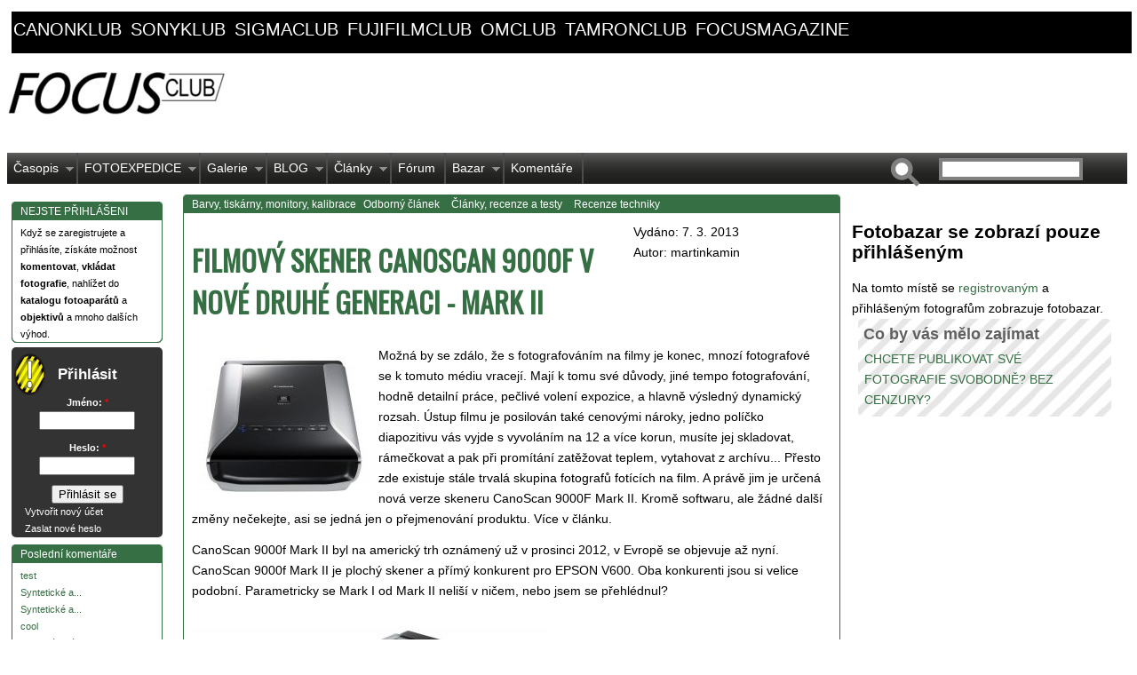

--- FILE ---
content_type: text/html; charset=utf-8
request_url: https://focusclub.cz/clanky/filmovy-skener-canoscan-9000f-v-nove-druhe-generaci-mark-ii
body_size: 11179
content:
<!DOCTYPE html PUBLIC "-//W3C//DTD XHTML 1.0 Strict//EN" "http://www.w3.org/TR/xhtml1/DTD/xhtml1-strict.dtd">

<html xmlns="http://www.w3.org/1999/xhtml" lang="cs" xml:lang="cs">

    <head>
<meta http-equiv="Content-Type" content="text/html; charset=utf-8" />

      <link href='https://fonts.googleapis.com/css?family=Oswald&subset=latin-ext' rel='stylesheet' type='text/css'>
        <meta name="google-site-verification" content="KRQbX3WjSOBPWBNL5YlNkpqCwWZsgCQZp4hiTaBYzSc" />
	<meta name="author" content="ZULU Group, spol. s r. o." />
        <meta http-equiv="content-type" content="text/html; charset=UTF-8"/>
        <meta http-equiv="Content-Style-Type" content="text/css" />
	<!-- by facebook insights https://www.facebook.com/insights/ -->
	<meta property="fb:admins" content="100000157694714" />

        <meta http-equiv="Content-Type" content="text/html; charset=utf-8" />
<link rel="canonical" href="https://focusclub.cz/clanky/filmovy-skener-canoscan-9000f-v-nove-druhe-generaci-mark-ii" />
<meta property="og:title" content="Filmový skener CanoScan 9000F v nové druhé generaci - Mark II" />
<meta property="og:description" content="Možn&amp;aacute; by se zd&amp;aacute;lo, že s fotografov&amp;aacute;n&amp;iacute;m na filmy je konec, mnoz&amp;iacute; fotografov&amp;eacute; se k tomuto m&amp;eacute;diu vracej&amp;iacute;. Maj&amp;iacute; k tomu sv&amp;eacute; důvody, jin" />
<meta property="og:image" content="https://focusclub.cz/sites/default/files/u5/canoscan_9000f_mkii_as_01_0.jpg" />
<meta property="og:type" content="article" />
<meta property="og:url" content="https://focusclub.cz/clanky/filmovy-skener-canoscan-9000f-v-nove-druhe-generaci-mark-ii" />
<meta property="og:site_name" content="Fotograficke kluby vsech znacek fotoaparatu sdruzene ve FOCUSCLUB.CZ" />
<link rel="shortcut icon" href="/sites/default/files/superportal_favicon.ico" type="image/x-icon" />
<meta name="description" content="Zpráva o novince uvedené právě na trh - inovované verzi skeneru CanoScan 9000F Mark II." />
<meta name="keywords" content="fotografování,recenze fotoaparátů,testy fotoaparátů,fotobazar,fotoexpedice,fotofórum,fotoklub,CanoScan 9000F Mark II,CanoScan,CanoScan 9000,Barvy,tiskárny,monitory,kalibrace,Odborný článek,Články,recenze a testy,Recenze techniky" />
<meta name="copyright" content="ZULU Group, spol. s r.o." />
<link rel="canonical" href="https://focusclub.cz/clanky/filmovy-skener-canoscan-9000f-v-nove-druhe-generaci-mark-ii" />
<meta name="revisit-after" content="1 day" />
<meta name="robots" content="follow, index" />
        <title>Článek | Filmový skener CanoScan 9000F v nové druhé generaci - Mark II | FOCUSCLUB.CZ</title>

	
        <link type="text/css" rel="stylesheet" media="all" href="/sites/default/files/css/css_5c456fdbfa6a533173cc4b9360d7ac3d.css" />
<link type="text/css" rel="stylesheet" media="all" href="/sites/all/themes/superportal/sf/css/superfish.css?b" />

	<!--[if IE]>

          <link type="text/css" rel="stylesheet" media="all" href="/sites/all/themes/superportal/ie.css" >

        <![endif]-->

        

	<script type="text/javascript" src="/sites/default/files/js/js_9c7b3b4c180252d5c2b862d1db1cbcf2.js"></script>
<script type="text/javascript">
<!--//--><![CDATA[//><!--
jQuery.extend(Drupal.settings, { "basePath": "/", "googleanalytics": { "trackOutgoing": 1, "trackMailto": 1, "trackDownload": 1, "trackDownloadExtensions": "7z|aac|arc|arj|asf|asx|avi|bin|csv|doc|exe|flv|gif|gz|gzip|hqx|jar|jpe?g|js|mp(2|3|4|e?g)|mov(ie)?|msi|msp|pdf|phps|png|ppt|qtm?|ra(m|r)?|sea|sit|tar|tgz|torrent|txt|wav|wma|wmv|wpd|xls|xml|z|zip" }, "lightbox2": { "rtl": "0", "file_path": "/(\\w\\w/)sites/default/files", "default_image": "/sites/all/modules/lightbox2/images/brokenimage.jpg", "border_size": 10, "font_color": "000", "box_color": "fff", "top_position": "", "overlay_opacity": "0.8", "overlay_color": "000", "disable_close_click": 1, "resize_sequence": 0, "resize_speed": 400, "fade_in_speed": 400, "slide_down_speed": 600, "use_alt_layout": 0, "disable_resize": 0, "disable_zoom": 0, "force_show_nav": 0, "show_caption": 1, "loop_items": 1, "node_link_text": "Přejít na stránku obrázku", "node_link_target": 0, "image_count": "Obrázek !current z !total", "video_count": "Video !current of !total", "page_count": "Page !current of !total", "lite_press_x_close": "press \x3ca href=\"#\" onclick=\"hideLightbox(); return FALSE;\"\x3e\x3ckbd\x3ex\x3c/kbd\x3e\x3c/a\x3e to close", "download_link_text": "", "enable_login": false, "enable_contact": false, "keys_close": "c x 27", "keys_previous": "p 37", "keys_next": "n 39", "keys_zoom": "z", "keys_play_pause": "32", "display_image_size": "original", "image_node_sizes": "(\\.fotobazar náhled|\\.thumbnail|\\.preview|\\.náhled)", "trigger_lightbox_classes": "img.image-img_assist_custom,img.fotobazar náhled, img.image-fotobazar náhled,img.thumbnail, img.image-thumbnail,img.preview, img.image-preview,img.náhled, img.image-náhled", "trigger_lightbox_group_classes": "", "trigger_slideshow_classes": "", "trigger_lightframe_classes": "", "trigger_lightframe_group_classes": "", "custom_class_handler": "lightbox", "custom_trigger_classes": "img.lightbox", "disable_for_gallery_lists": 1, "disable_for_acidfree_gallery_lists": true, "enable_acidfree_videos": true, "slideshow_interval": 5000, "slideshow_automatic_start": 0, "slideshow_automatic_exit": 0, "show_play_pause": 1, "pause_on_next_click": 0, "pause_on_previous_click": 1, "loop_slides": 1, "iframe_width": 1024, "iframe_height": 768, "iframe_border": 1, "enable_video": 0 } });
//--><!]]>
</script>
<script type="text/javascript">
<!--//--><![CDATA[//><!--
window.google_analytics_uacct = "UA-23003824-1";
//--><!]]>
</script>

        <!-- Google adv -->
        <!-- <script async src="https://pagead2.googlesyndication.com/pagead/js/adsbygoogle.js?client=ca-pub-6492558358000631" crossorigin="anonymous"></script>        -->

        

    </head>
    <body id="superportal" class="not-front not-logged-in page-node node-type-story no-sidebars page-clanky-filmovy-skener-canoscan-9000f-v-nove-druhe-generaci-mark-ii section-clanky node-full-view">

        <!-- definice page -->    
        <div id="page">

                    <!-- černé linky nad vším -->
                                                        <div id="domain-links"><div id="block-views-domeny-block_1" class="block block-views region-odd odd region-count-1 count-1">
  <div class="block-inner">
	 <div class="block-inner-0"><div class="block-inner-1">
	    <div class="block-inner-2"><div class="block-inner-3">
	        <div class="block-inner-4"><div class="block-inner-5">
	            <div class="block-inner-6"><div class="block-inner-7">
    
					    					
					    <div class="block-content">
					      <div class="block-content-inner">
					        <div class="view view-domeny view-id-domeny view-display-id-block_1 view-dom-id-2">
    
  
  
      <div class="view-content">
        <div class="views-row views-row-1 views-row-odd views-row-first">
      
  <div class="views-field-subdomain">
                <span class="field-content"><a href="http://canonklub.cz" target="_blank">canonklub</a>
</span>
  </div>
  </div>
  <div class="views-row views-row-2 views-row-even">
      
  <div class="views-field-subdomain">
                <span class="field-content"><a href="http://sonyklub.cz" target="_blank">sonyklub</a>
</span>
  </div>
  </div>
  <div class="views-row views-row-3 views-row-odd">
      
  <div class="views-field-subdomain">
                <span class="field-content"><a href="http://sigmaclub.cz" target="_blank">sigmaclub</a>
</span>
  </div>
  </div>
  <div class="views-row views-row-4 views-row-even">
      
  <div class="views-field-subdomain">
                <span class="field-content"><a href="http://fujifilmclub.cz" target="_blank">fujifilmclub</a>
</span>
  </div>
  </div>
  <div class="views-row views-row-5 views-row-odd">
      
  <div class="views-field-subdomain">
                <span class="field-content"><a href="http://omclub.cz" target="_blank">omclub</a>
</span>
  </div>
  </div>
  <div class="views-row views-row-6 views-row-even">
      
  <div class="views-field-subdomain">
                <span class="field-content"><a href="http://tamronclub.cz" target="_blank">tamronclub</a>
</span>
  </div>
  </div>
  <div class="views-row views-row-7 views-row-odd views-row-last">
      
  <div class="views-field-subdomain">
                <span class="field-content"><a href="http://focusmagazine.cz" target="_blank">focusmagazine</a>
</span>
  </div>
  </div>
    </div>
  
  
  
  
  
  
</div> 					      </div>
					    </div>
					    
				</div></div>
	      </div></div>
	    </div></div>
	  </div></div>

  </div>
</div> <!-- /block --></div>
                                <div class="cleaner"></div>
                        
                    <!-- content: adv. banner + editorial banner -->
                         <div id="header">

                                <div id="header-left">
                                      <!-- /#header-ad -->
                                    <!-- <div id="header-ad-1"> -->
                                    <!--   -->
                                    <!-- </div> -->
                                      <!-- /#header-ad -->

                                <div id="logo">
                                  <a href="/" title="Home page" rel="home"><img src="/sites/default/files/superportal_logo.jpg" alt=" logo" /></a>                                  	
                                </div>

                                </div>
                                <!-- div "header-left" -->

                                            <!-- /#header-ad our adv -->
                                            <!--  <div id="header-ad-2"> -->
                                            <!--  -->
                                             <!-- </div> -->


                                 <!-- main menu pull down -->
                                <div id="superfish">
                                    <div id="superfish-inner">
                                    <ul class="menu"><li class="expanded first"><a href="http://www.focusclub.cz/clanky/focusmagazine" title="" class="menu-36288 menu-item-even">Časopis</a><ul class="menu"><li class="leaf first"><a href="http://www.focusmagazine.cz/clanky/8-focusmagazine-cz-hosti-veroniku-souralovou-richarda-slabu-jiriho-stranskeho" title="" class="menu-43514 menu-item-odd">8. FOCUSmagazine</a></li>
<li class="leaf"><a href="http://www.focusmagazine.cz/clanky/7-vydani-focusmagazine-cz-s-alex-kiss-michal-jirous-michal-vitasek" title="" class="menu-43510 menu-item-even">7. FOCUSmagazine</a></li>
<li class="leaf"><a href="http://www.focusclub.cz/formulare/chci-dostavat-informace-o-dalsich-vydanich-focusmagazine" title="" class="menu-36968 menu-item-odd">Registrace odběru</a></li>
<li class="leaf"><a href="http://www.focusmagazine.cz/clanky/6-vydani-focusmagazine-547-fotografii-222-stran" title="" class="menu-42715 menu-item-even">6. FOCUSMagazine</a></li>
<li class="leaf"><a href="http://www.focusmagazine.cz/clanky/5-vydani-focusmagazine-to-nejlepsi-z-benatskeho-karnevalu" title="" class="menu-41846 menu-item-odd">5. vydání FM</a></li>
<li class="leaf"><a href="http://www.focusmagazine.cz/clanky/4-vydani-focusmagazine" title="" class="menu-41817 menu-item-even">4. vydání FM</a></li>
<li class="leaf"><a href="http://www.focusmagazine.cz/3-vydani-focusmagazine" title="" class="menu-41074 menu-item-odd">3. vydání FM</a></li>
<li class="leaf"><a href="http://www.focusclub.cz/clanky/2-vydani-focusmagazine" title="" class="menu-36967 menu-item-even">2. vydání FM</a></li>
<li class="leaf last"><a href="http://www.focusclub.cz/clanky/novy-casopis-focusmagazine" title="" class="menu-36966 menu-item-odd">1. vydání FM</a></li>
</ul></li>
<li class="expanded"><a href="http://www.focusclub.cz/fotoexpedice" title="Stránky našich fotoexpedic najdete také na www.fotoexpedice.cz" class="menu-28388 menu-item-even">FOTOEXPEDICE</a><ul class="menu"><li class="leaf first"><a href="/fotoexpedice-toskansko-jaro-2012" title="Fotoexpedice Toskánsko" class="menu-41906 menu-item-odd">Toskánsko</a></li>
<li class="leaf"><a href="/fotoexpedice-skoleni-kurzy/fotoexpedice-benatsky-karneval-burano" title="" class="menu-43508 menu-item-even">Benátský karneval, Burano</a></li>
<li class="leaf"><a href="/fotoexpedice-skoleni-kurzy/fotoexpedice-moravske-toskansko" title="FOTOEXPEDICE MORAVSKÉ TOSKÁNSKO" class="menu-43515 menu-item-odd">Moravské Toskánsko</a></li>
<li class="leaf"><a href="http://www.focusclub.cz/fotoexpedice-skoleni-kurzy/fotoexpedice-berchtesgaden" title="" class="menu-43518 menu-item-even">Berchtesgaden</a></li>
<li class="leaf last"><a href="/fotoexpedice-skoleni-kurzy/fotoexpedice-skotsko" title="Fotoexpedice Skotsko" class="menu-41909 menu-item-odd">Skotsko</a></li>
</ul></li>
<li class="expanded"><a href="/galerie" title="" class="menu-16611 menu-item-even">Galerie</a><ul class="menu"><li class="leaf first"><a href="/galerie" title="" class="menu-41066 menu-item-odd">Galerie celková</a></li>
<li class="leaf"><a href="/pravidla-pro-vkladani-do-galerie" title="Pravidla pro vkládání do Galerie" class="menu-27830 menu-item-even">Pravidla pro vkládání do Galerie</a></li>
<li class="leaf"><a href="/galerie/martinkamin/czech-press-photo-2012-amateri-prekvapili-profici-propadli-havel-vyhral" title="" class="menu-41067 menu-item-odd">Czech Press Photo 2012</a></li>
<li class="leaf"><a href="/galerie/nejlepe-hodnocene-fotografie" title="" class="menu-35015 menu-item-even">Nejlépe hodnocené</a></li>
<li class="leaf last"><a href="/galerie/nejcasteji-prohlizene-fotografie" title="" class="menu-35016 menu-item-odd">Nejvíce navštěvované</a></li>
</ul></li>
<li class="expanded"><a href="/blogyfotografu" title="" class="menu-41877 menu-item-even">BLOG</a><ul class="menu"><li class="leaf first"><a href="/stranka/jak-pouzivat-blog-fotografa" title="Jak používat blog fotografa" class="menu-41874 menu-item-odd">BLOG: jak vkládat příspěvky</a></li>
<li class="leaf last"><a href="/blogyfotografu" title="" class="menu-41876 menu-item-even">Všechny blogy fotografů</a></li>
</ul></li>
<li class="expanded"><a href="/clanky" title="" class="menu-141 menu-item-odd">Články</a><ul class="menu"><li class="leaf first"><a href="/taxonomy/term/51" title="" class="menu-482 menu-item-even">Fotografické akce</a></li>
<li class="leaf"><a href="/druhy-clanku/komentare-aktuality" title="" class="menu-190 menu-item-odd">Komentáře a aktuality</a></li>
<li class="leaf"><a href="/druhy-clanku/recenze-softwaru" title="" class="menu-191 menu-item-even">Recenze softwaru</a></li>
<li class="leaf"><a href="/druhy-clanku/recenze-techniky" title="" class="menu-192 menu-item-odd">Recenze techniky</a></li>
<li class="leaf"><a href="/druhy-clanku/rozhovory-s-osobnostmi" title="" class="menu-479 menu-item-even">Rozhovory s osobnostmi</a></li>
<li class="leaf"><a href="/druhy-clanku/s-fotoaparatem-na-zadech" title="" class="menu-480 menu-item-odd">S fotoaparátem na zádech</a></li>
<li class="leaf last"><a href="/druhy-clanku/tiskove-zpravy" title="" class="menu-193 menu-item-even">Tiskové zprávy</a></li>
</ul></li>
<li class="leaf"><a href="/forum" title="" class="menu-16608 menu-item-odd">Fórum</a></li>
<li class="expanded"><a href="/fotobazar" title="" class="menu-26092 menu-item-even">Bazar</a><ul class="menu"><li class="leaf first last"><a href="/fotobazar" title="" class="menu-42697 menu-item-odd">Prohlížet fotobazar</a></li>
</ul></li>
<li class="leaf last"><a href="/komentare/k-clankum" title="" class="menu-41933 menu-item-even">Komentáře</a></li>
</ul><form action="https://focusclub.cz/clanky/filmovy-skener-canoscan-9000f-v-nove-druhe-generaci-mark-ii"  accept-charset="UTF-8" method="post" id="search-theme-form">
<div><div id="search" class="container-inline">
  <div class="form-item" id="edit-search-theme-form-1-wrapper">
 <label for="edit-search-theme-form-1">Hledat na tomto webu: </label>
 <input type="text" maxlength="128" name="search_theme_form" id="edit-search-theme-form-1" size="15" value="" title="Zadejte hledaný termín." class="form-text" />
</div>
<input type="submit" name="op" id="edit-submit-1" value="Hledat"  class="form-submit" />
<input type="hidden" name="form_build_id" id="form-e269a69dc9b38700a33747e969677844" value="form-e269a69dc9b38700a33747e969677844"  />
<input type="hidden" name="form_id" id="edit-search-theme-form" value="search_theme_form"  />
</div>

</div></form>
                                    </div>
                                </div>


                        </div>
                        <!-- END /#header -->

                        <!-- three columns left-content-right -->
                        <div>
                                <!-- main content down -->
                                <div id="main">

                                    <!-- left block site -->
                                    <div id="user-menu">
                                        <div id="block-block-15" class="block block-block region-odd even region-count-1 count-2">
  <div class="block-inner">
	 <div class="block-inner-0"><div class="block-inner-1">
	    <div class="block-inner-2"><div class="block-inner-3">
	        <div class="block-inner-4"><div class="block-inner-5">
	            <div class="block-inner-6"><div class="block-inner-7">
    
					    					      <h2 class="block-title">NEJSTE PŘIHLÁŠENI</h2>
					    					
					    <div class="block-content">
					      <div class="block-content-inner">
					        <!--paging_filter--><p>
Když se zaregistrujete a přihl&aacute;s&iacute;te, z&iacute;sk&aacute;te možnost <strong>komentovat</strong>, <strong>vkl&aacute;dat fotografie</strong>, nahl&iacute;žet do <strong>katalogu fotoapar&aacute;tů</strong> a <strong>objektivů</strong> a mnoho dal&scaron;&iacute;ch v&yacute;hod.
</p>					      </div>
					    </div>
					    
				</div></div>
	      </div></div>
	    </div></div>
	  </div></div>

  </div>
</div> <!-- /block --><div id="block-kazausermenu-1" class="block block-kazausermenu region-even odd region-count-2 count-3">
  <div class="block-inner">
	 <div class="block-inner-0"><div class="block-inner-1">
	    <div class="block-inner-2"><div class="block-inner-3">
	        <div class="block-inner-4"><div class="block-inner-5">
	            <div class="block-inner-6"><div class="block-inner-7">
    
					    					      <h2 class="block-title">Přihlásit</h2>
					    					
					    <div class="block-content">
					      <div class="block-content-inner">
					        <form action="https://focusclub.cz/clanky/filmovy-skener-canoscan-9000f-v-nove-druhe-generaci-mark-ii?destination=node%2F45277"  accept-charset="UTF-8" method="post" id="user-login-form">
<div><div class="form-item" id="edit-name-wrapper">
 <label for="edit-name">Jméno: <span class="form-required" title="Toto pole je vyžadováno.">*</span></label>
 <input type="text" maxlength="60" name="name" id="edit-name" size="15" value="" class="form-text required" />
</div>
<div class="form-item" id="edit-pass-wrapper">
 <label for="edit-pass">Heslo: <span class="form-required" title="Toto pole je vyžadováno.">*</span></label>
 <input type="password" name="pass" id="edit-pass"  maxlength="60"  size="15"  class="form-text required" />
</div>
<input type="submit" name="op" id="edit-submit" value="Přihlásit se"  class="form-submit" />
<div class="item-list"><ul><li class="first"><a href="/registrace" title="Vytvořit nový uživatelský účet.">Vytvořit nový účet</a></li>
<li class="last"><a href="/zaslani-hesla" title="Požádat o zaslání nového hesla e-mailem.">Zaslat nové heslo</a></li>
</ul></div><input type="hidden" name="form_build_id" id="form-89e1c64009a1078f9da4c9e95acdeaeb" value="form-89e1c64009a1078f9da4c9e95acdeaeb"  />
<input type="hidden" name="form_id" id="edit-user-login-block" value="user_login_block"  />

</div></form>
					      </div>
					    </div>
					    
				</div></div>
	      </div></div>
	    </div></div>
	  </div></div>

  </div>
</div> <!-- /block --><div id="block-views-comments_recent-block" class="block block-views region-odd even region-count-3 count-4">
  <div class="block-inner">
	 <div class="block-inner-0"><div class="block-inner-1">
	    <div class="block-inner-2"><div class="block-inner-3">
	        <div class="block-inner-4"><div class="block-inner-5">
	            <div class="block-inner-6"><div class="block-inner-7">
    
					    					      <h2 class="block-title">Poslední komentáře</h2>
					    					
					    <div class="block-content">
					      <div class="block-content-inner">
					        <div class="view view-comments-recent view-id-comments_recent view-display-id-block view-dom-id-3">
    
  
  
      <div class="view-content">
        <div class="views-row views-row-1 views-row-odd views-row-first">
      
  <div class="views-field-subject">
                <span class="field-content"><a href="/forum/vyrobci/canon/eos-diskusni-forum/1d-1ds-1d-x-5d-5d-mark-ii-5d-mark-iii-6d/kabel-usb-s-konektor#comment-5300">test</a></span>
  </div>
  </div>
  <div class="views-row views-row-2 views-row-even">
      
  <div class="views-field-subject">
                <span class="field-content"><a href="/node/123114#comment-5299">Syntetické a...</a></span>
  </div>
  </div>
  <div class="views-row views-row-3 views-row-odd">
      
  <div class="views-field-subject">
                <span class="field-content"><a href="/node/123114#comment-5298">Syntetické a...</a></span>
  </div>
  </div>
  <div class="views-row views-row-4 views-row-even">
      
  <div class="views-field-subject">
                <span class="field-content"><a href="/forum/fotoaparaty-a-fotografie/tradicni-analogove/digitalizace-negativu-a-pozitivu#comment-5297">cool</a></span>
  </div>
  </div>
  <div class="views-row views-row-5 views-row-odd">
      
  <div class="views-field-subject">
                <span class="field-content"><a href="/forum/fotoaparaty-a-fotografie/tradicni-analogove/digitalizace-negativu-a-pozitivu#comment-5296">Webová stránka</a></span>
  </div>
  </div>
  <div class="views-row views-row-6 views-row-even">
      
  <div class="views-field-subject">
                <span class="field-content"><a href="/forum/vyrobci/canon/canon-objektivy/manualni-objektiv#comment-5295">https://t.me/...</a></span>
  </div>
  </div>
  <div class="views-row views-row-7 views-row-odd">
      
  <div class="views-field-subject">
                <span class="field-content"><a href="/clanky/novy-firmware-vyssi-rychlost-snimani-pro-fotoaparat-canon-eos-r3#comment-5294">https://t.me/...</a></span>
  </div>
  </div>
  <div class="views-row views-row-8 views-row-even">
      
  <div class="views-field-subject">
                <span class="field-content"><a href="/forum/vyrobci/canon/canon-objektivy/manualni-objektiv#comment-5293">https://datebest....</a></span>
  </div>
  </div>
  <div class="views-row views-row-9 views-row-odd">
      
  <div class="views-field-subject">
                <span class="field-content"><a href="/clanky/vite-jaka-je-nejuzitecnejsi-vlastnost-eos-r5-hlasove-poznamky#comment-5292">uprime receno,...</a></span>
  </div>
  </div>
  <div class="views-row views-row-10 views-row-even">
      
  <div class="views-field-subject">
                <span class="field-content"><a href="/fotobazar/tamron-sp-af-70-300mm-f4-5-6-di-vc-usd-canon#comment-5291">Cena 4000 Kč
Pevná...</a></span>
  </div>
  </div>
  <div class="views-row views-row-11 views-row-odd">
      
  <div class="views-field-subject">
                <span class="field-content"><a href="/forum/vyrobci/canon/blesky/nelze-vysunout-blesk#comment-5288">možná je jen...</a></span>
  </div>
  </div>
  <div class="views-row views-row-12 views-row-even views-row-last">
      
  <div class="views-field-subject">
                <span class="field-content"><a href="/forum/vyrobci/canon/blesky/nelze-vysunout-blesk#comment-5287">Že by tady nebyl...</a></span>
  </div>
  </div>
    </div>
  
  
  
      
<div class="more-link">
  <a href="/comments/recent">
    more  </a>
</div>
  
  
  
</div> 					      </div>
					    </div>
					    
				</div></div>
	      </div></div>
	    </div></div>
	  </div></div>

  </div>
</div> <!-- /block --><div id="block-views-forum-block_1" class="block block-views region-even odd region-count-4 count-5">
  <div class="block-inner">
	 <div class="block-inner-0"><div class="block-inner-1">
	    <div class="block-inner-2"><div class="block-inner-3">
	        <div class="block-inner-4"><div class="block-inner-5">
	            <div class="block-inner-6"><div class="block-inner-7">
    
					    					      <h2 class="block-title">Diskuzní konference</h2>
					    					
					    <div class="block-content">
					      <div class="block-content-inner">
					        <div class="view view-forum view-id-forum view-display-id-block_1 view-dom-id-4">
    
  
  
      <div class="view-content">
        <div class="views-row views-row-1 views-row-odd views-row-first">
      
  <div class="views-field-title">
                <span class="field-content"><a href="/forum/vyrobci/canon/eos-diskusni-forum/1d-1ds-1d-x-5d-5d-mark-ii-5d-mark-iii-6d/kabel-usb-s-konektor">kabel USB s...</a></span>
  </div>
  </div>
  <div class="views-row views-row-2 views-row-even">
      
  <div class="views-field-title">
                <span class="field-content"><a href="/node/123114">Jaký je rozdíl mezi...</a></span>
  </div>
  </div>
  <div class="views-row views-row-3 views-row-odd">
      
  <div class="views-field-title">
                <span class="field-content"><a href="/forum/vyrobci/canon/canon-objektivy/manualni-objektiv">Manuální objektiv</a></span>
  </div>
  </div>
  <div class="views-row views-row-4 views-row-even">
      
  <div class="views-field-title">
                <span class="field-content"><a href="/forum/vyrobci/canon/canon-objektivy/prestal-reagovat-af">Přestal reagovat AF</a></span>
  </div>
  </div>
  <div class="views-row views-row-5 views-row-odd">
      
  <div class="views-field-title">
                <span class="field-content"><a href="/forum/vyrobci/canon/blesky/nelze-vysunout-blesk">Nelze vysunout blesk</a></span>
  </div>
  </div>
  <div class="views-row views-row-6 views-row-even">
      
  <div class="views-field-title">
                <span class="field-content"><a href="/forum/fotoaparaty-a-fotografie/digitalni/powershot-g3-windows-nenasel-ovladacenepropoji-se">PowerShot G3 -...</a></span>
  </div>
  </div>
  <div class="views-row views-row-7 views-row-odd">
      
  <div class="views-field-title">
                <span class="field-content"><a href="/forum/vyrobci/canon/eos-diskusni-forum/10d-20d-30d-40d-50d-7d-60d-70d-7d-mak-ii/skutecny-pocet-expoz">Skutečný počet...</a></span>
  </div>
  </div>
  <div class="views-row views-row-8 views-row-even">
      
  <div class="views-field-title">
                <span class="field-content"><a href="/forum/vyrobci/canon/eos-diskusni-forum/1000d-1100d-450d-400d-350d-550d-600d-650d-100d-1200d-700d/spa">Špatná světelnost -...</a></span>
  </div>
  </div>
  <div class="views-row views-row-9 views-row-odd">
      
  <div class="views-field-title">
                <span class="field-content"><a href="/forum/vyrobci/canon/eos-diskusni-forum/1000d-1100d-450d-400d-350d-550d-600d-650d-100d-1200d-700d/nef">Nefunguje autofocus...</a></span>
  </div>
  </div>
  <div class="views-row views-row-10 views-row-even">
      
  <div class="views-field-title">
                <span class="field-content"><a href="/forum/prace-kolem-fotografie/fototiskarna">fototiskárna</a></span>
  </div>
  </div>
  <div class="views-row views-row-11 views-row-odd">
      
  <div class="views-field-title">
                <span class="field-content"><a href="/forum/vyrobci/canon/eos-diskusni-forum/1d-1ds-1d-x-5d-5d-mark-ii-5d-mark-iii-6d/canon-5d-miv">Canon 5D MIV</a></span>
  </div>
  </div>
  <div class="views-row views-row-12 views-row-even">
      
  <div class="views-field-title">
                <span class="field-content"><a href="/forum/vyrobci/canon/eos-diskusni-forum/10d-20d-30d-40d-50d-7d-60d-70d-7d-mak-ii/chyba-pri-nahravani-">Chyba pri nahravani...</a></span>
  </div>
  </div>
  <div class="views-row views-row-13 views-row-odd">
      
  <div class="views-field-title">
                <span class="field-content"><a href="/forum/vyrobci/canon/eos-diskusni-forum/1d-1ds-1d-x-5d-5d-mark-ii-5d-mark-iii-6d/chyba-zapisu-na-kart">chyba zápisu na kartu</a></span>
  </div>
  </div>
  <div class="views-row views-row-14 views-row-even">
      
  <div class="views-field-title">
                <span class="field-content"><a href="/forum/vyrobci/canon/canon-objektivy/tamron-16-300mm-f3-5-6-3-di-ii-vc-pzd-macro">Tamron 16-300mm f/3....</a></span>
  </div>
  </div>
  <div class="views-row views-row-15 views-row-odd">
      
  <div class="views-field-title">
                <span class="field-content"><a href="/forum/vyrobci/canon/eos-diskusni-forum/10d-20d-30d-40d-50d-7d-60d-70d-7d-mak-ii/eos-20d-system-datum">EOS 20D - systém....</a></span>
  </div>
  </div>
  <div class="views-row views-row-16 views-row-even">
      
  <div class="views-field-title">
                <span class="field-content"><a href="/forum/vyrobci/canon/eos-diskusni-forum/10d-20d-30d-40d-50d-7d-60d-70d-7d-mak-ii/nastupce-canonu-30d">Nástupce Canonu 30D</a></span>
  </div>
  </div>
  <div class="views-row views-row-17 views-row-odd">
      
  <div class="views-field-title">
                <span class="field-content"><a href="/forum/vyrobci/canon/eos-diskusni-forum/1000d-1100d-450d-400d-350d-550d-600d-650d-100d-1200d-700d/nat">natáčanie videa s...</a></span>
  </div>
  </div>
  <div class="views-row views-row-18 views-row-even">
      
  <div class="views-field-title">
                <span class="field-content"><a href="/forum/vyrobci/canon/blesky/speedlite-430-iii-rt">Speedlite 430 III-RT</a></span>
  </div>
  </div>
  <div class="views-row views-row-19 views-row-odd">
      
  <div class="views-field-title">
                <span class="field-content"><a href="/forum/vyrobci/canon/eos-diskusni-forum/1d-1ds-1d-x-5d-5d-mark-ii-5d-mark-iii-6d/velmi-pomaly-start-p">Velmi pomalý start...</a></span>
  </div>
  </div>
  <div class="views-row views-row-20 views-row-even">
      
  <div class="views-field-title">
                <span class="field-content"><a href="/forum/vyrobci/canon/eos-diskusni-forum/1000d-1100d-450d-400d-350d-550d-600d-650d-100d-1200d-700d/vym">Vyměnit Canon EOS...</a></span>
  </div>
  </div>
  <div class="views-row views-row-21 views-row-odd">
      
  <div class="views-field-title">
                <span class="field-content"><a href="/forum/vyrobci/canon/canon-objektivy/jak-se-starat-o-objektiv">Jak se starat o...</a></span>
  </div>
  </div>
  <div class="views-row views-row-22 views-row-even views-row-last">
      
  <div class="views-field-title">
                <span class="field-content"><a href="/forum/vyrobci/canon/canon-objektivy/objektivy-na-canon-1200d">objektívy na canon...</a></span>
  </div>
  </div>
    </div>
  
  
  
  
      <div class="view-footer">
      <!--paging_filter--><p><a href="/forum" class="more-link"> </a></p>    </div>
  
  
</div> 					      </div>
					    </div>
					    
				</div></div>
	      </div></div>
	    </div></div>
	  </div></div>

  </div>
</div> <!-- /block -->                                    </div>


                                 <div id="content">
                                    <!-- <div id="content-inner"> -->
                                    <!-- </div> -->
                                        <!--  -->

                                        <!-- our Gallery blocks (4) + advs block (3x) -->
                                        <!--   -->


                                <div id="content-area">
                                        <div id="content-main">
                                            

                                            <!-- /#content-header -->
                                            <div id="content-header" class="clearfix">
                                                <div class="breadcrumb"><a href="/">Domů</a></div>
                                                <a name="main-content" id="main-content"></a>
                                                <h1 class="title">Filmový skener CanoScan 9000F v nové druhé generaci - Mark II</h1>                                                                                                
                                            </div>
                                            <!-- /#content-header -->



                                            <div class="content-no-tabs">
                                                <div class="content-inner-0"><div class="content-inner-1">
                                                    <div class="content-inner-2"><div class="content-inner-3">
                                                        <div class="content-inner-4"><div class="content-inner-5">
                                                            <div class="content-inner-6"><div class="content-inner-7">

                                                            <div><!-- Definice clanku -->            
<div id="node-45277" class="node node-type-story">

 

    <!-- Rozliseni zobrazeni pokud je jen teaser nebo full node-->            
    <!-- Dále jen teaser-->
      
		<!-- Dále jen full node-->
		<div class="node-inner-0"><div class="node-inner-1">
		  <div class="node-inner-2"><div class="node-inner-3">
		      <div class="node-inner-4"><div class="node-inner-5">
			  <div class="node-inner-6"><div class="node-inner-7">
			  
			  				 <div class="taxonomy">
				     <ul class="links inline"><li class="taxonomy_term_292 first"><a href="/druhy-clanku/barvy-tiskarny-monitory-kalibrace" rel="tag" title="Barvy tiskárny monitory kalibrace">Barvy, tiskárny, monitory, kalibrace</a></li>
<li class="taxonomy_term_291"><a href="/druhy-clanku/odborny-clanek" rel="tag" title="Odborný článek">Odborný článek</a></li>
<li class="taxonomy_term_794"><a href="/clanky/clanky-recenze-a-testy" rel="tag" title="">Články, recenze a testy</a></li>
<li class="taxonomy_term_25 last"><a href="/druhy-clanku/recenze-techniky" rel="tag" title="">Recenze techniky</a></li>
</ul>				 </div>
			  	      
				
				      <h2 class="title">
					  Filmový skener CanoScan 9000F v nové druhé generaci - Mark II				      </h2>
						  
				      <div class="publikovano">
					
					<script type="text/javascript">var addthis_config = {"data_track_addressbar":true};</script>
					<script type="text/javascript" src="//s7.addthis.com/js/300/addthis_widget.js#pubid=ra-5205f99062e30286"></script>
					<!-- AddThis Button END -->
					
						Vydáno: 7. 3. 2013				     </br>Autor: martinkamin                       
					   
				      </div>
							   
					       <div class="cleaner"></div>
				      
					 
			     			      <div class="content clearfix">
				  <!-- google_ad_section_start --><p><a href="/sites/default/files/u5/canoscan_9000f_mkii_as_01.jpg"><img alt="canoscan 9000 mk ii" class="lightbox" src="/sites/default/files/u5/canoscan_9000f_mkii_as_01_0.jpg" style="width: 200px; height: 169px; margin: 5px; float: left;" /></a>Možn&aacute; by se zd&aacute;lo, že s fotografov&aacute;n&iacute;m na filmy je konec, mnoz&iacute; fotografov&eacute; se k tomuto m&eacute;diu vracej&iacute;. Maj&iacute; k tomu sv&eacute; důvody, jin&eacute; tempo fotografov&aacute;n&iacute;, hodně detailn&iacute; pr&aacute;ce, pečliv&eacute; volen&iacute; expozice, a hlavně v&yacute;sledn&yacute; dynamick&yacute; rozsah. &Uacute;stup filmu je posilov&aacute;n tak&eacute; cenov&yacute;mi n&aacute;roky, jedno pol&iacute;čko diapozitivu v&aacute;s vyjde s vyvol&aacute;n&iacute;m na 12 a v&iacute;ce korun, mus&iacute;te jej skladovat, r&aacute;mečkovat a pak při prom&iacute;t&aacute;n&iacute; zatěžovat teplem, vytahovat z arch&iacute;vu... Přesto zde existuje st&aacute;le trval&aacute; skupina fotografů fot&iacute;c&iacute;ch na film. A pr&aacute;vě jim je určen&aacute; nov&aacute; verze skeneru CanoScan 9000F Mark II. Kromě softwaru, ale ž&aacute;dn&eacute; dal&scaron;&iacute; změny nečekejte, asi se jedn&aacute; jen o přejmenov&aacute;n&iacute; produktu. V&iacute;ce v čl&aacute;nku.</p>

<p>CanoScan 9000f Mark II byl na americk&yacute; trh ozn&aacute;men&yacute; už v prosinci 2012, v Evropě se objevuje až nyn&iacute;. CanoScan 9000f Mark II je ploch&yacute; skener a př&iacute;m&yacute; konkurent pro EPSON V600. Oba konkurenti jsou si velice podobn&iacute;. Parametricky se Mark I od Mark II neli&scaron;&iacute; v ničem, nebo jsem se přehl&eacute;dnul?</p>
<p><a href="/sites/default/files/u5/canoscan_9000f_mkii_as_03.jpg"><img alt="" class="lightbox" src="/sites/default/files/u5/canoscan_9000f_mkii_as_03_0.jpg" style="width: 400px; height: 230px; float: left;" /></a></p>
<p>&nbsp;</p>
<p>&nbsp;</p>
<p>&nbsp;</p>
<p>&nbsp;</p>
<p>&nbsp;</p>
<table border="1" cellpadding="1" cellspacing="1" class="focustable" style="width: 500px;">
	<tbody>
		<tr>
			<td>
				&nbsp;</td>
			<td class="rtecenter">
				CanoScan<br />
				9000f</td>
			<td class="rtecenter">
				CanoScan 9000f Mark II</td>
		</tr>
		<tr>
			<td>
				Maxim&aacute;ln&iacute; optick&eacute; rozli&scaron;en&iacute;</td>
			<td>
				9600x9600 bodů pro film</td>
			<td>
				9600x9600 bodů pro film</td>
		</tr>
		<tr>
			<td>
				Maxim&aacute;ln&iacute; optick&eacute; rozli&scaron;en&iacute;</td>
			<td>
				4800x4800 bodů pro ostatn&iacute; m&eacute;dia</td>
			<td>
				4800x4800 bodů pro ostatn&iacute; m&eacute;dia</td>
		</tr>
		<tr>
			<td>
				Maxim&aacute;ln&iacute; plocha</td>
			<td>
				A4</td>
			<td>
				A4</td>
		</tr>
		<tr>
			<td>
				Barevn&aacute; hloubka</td>
			<td>
				48 bitů</td>
			<td>
				48 bitů</td>
		</tr>
		<tr>
			<td>
				Odst&iacute;ny &scaron;ed&eacute;</td>
			<td>
				16 bitů (pro film), 48 bitů (interně)</td>
			<td>
				16 bitů (pro film), 48 bitů (interně)</td>
		</tr>
		<tr>
			<td>
				Ethernetov&eacute; připojen&iacute;</td>
			<td>
				Ne</td>
			<td>
				Ne</td>
		</tr>
		<tr>
			<td>
				Čip</td>
			<td>
				12 ř&aacute;dkov&yacute; CCD</td>
			<td>
				12 ř&aacute;dkov&yacute; CCD</td>
		</tr>
		<tr>
			<td>
				Skenovan&eacute; form&aacute;ty</td>
			<td>
				35 mm a 120</td>
			<td>
				35 mm a 120</td>
		</tr>
		<tr>
			<td>
				Retu&scaron; &scaron;p&iacute;ny a &scaron;kr&aacute;banců</td>
			<td>
				FARE 3</td>
			<td>
				FARE 3</td>
		</tr>
	</tbody>
</table>
<p>Skenovat můžete s CanoScan 9000f Mark II najednou 12 negativů - celkem 2 p&aacute;sy, v každ&eacute;m je pak 6 pol&iacute;ček nebo 4 diapozitivy um&iacute;stěn&eacute; do r&aacute;mečku nebo svitek 120 v rozměru 6x22 cm maxim&aacute;lně. Stejně jako u CanoScan 9000f Mark I.</p>
<p>Software pro skenov&aacute;n&iacute; CanoScan 9000f Mark II obsahuje (jako v předchoz&iacute; verzi FARE Level 3, což je n&aacute;stroj pro retu&scaron;ov&aacute;n&iacute; prachu a &scaron;kr&aacute;banců. Použit&iacute; FARE zpomaluje skenov&aacute;n&iacute; a nav&iacute;c jej nepoužijete u černob&iacute;l&eacute;ho filmy, protože obsahuje halogenidy stř&iacute;bra.</p>
<p>Nově je ve skeneru CanoScan 9000f Mark II My Image Garden jako bal&iacute;k pro komplexn&iacute; spr&aacute;vu skenů a spr&aacute;vu fotografi&iacute;, rozpozn&aacute;v&aacute;n&iacute; obličejů, OCR atd. Skenovat můžete i tak, že v&yacute;sledky automaticky publikujete na Evernote nebo do Dropboxu.</p>
<p>Skener bude k dispozici od dubna 2013.</p>
<p><a href="/sites/default/files/u5/130306_canoscan_9000f_mark_ii.jpg"><img alt="" class="lightbox" src="/sites/default/files/u5/130306_canoscan_9000f_mark_ii_0.jpg" style="width: 400px; height: 218px;" /></a></p>
<div class="view view-podobne-clanky view-id-podobne_clanky view-display-id-node_content_1 view-dom-id-1">
        <div class="view-title">
      Články s podobným obsahem    </div>
    
  
  
      <div class="view-content">
      <table class="views-view-grid col-2">
  <tbody>
                <tr class="row-1 row-first">
                  <td class="col-1 col-first">
              
  <div class="views-field-title">
                <span class="field-content"><a href="/clanky/eizo-ma-novy-27palcovy-fotograficky-monitor-eizo-cs270">EIZO má nový 27palcový fotografický...</a></span>
  </div>
          </td>
                  <td class="col-2 col-last">
              
  <div class="views-field-title">
                <span class="field-content"><a href="/clanky/jak-pomoci-photoshopu-provest-jednoduchy-test-objektivu">Jak pomocí Photoshopu provést jednoduchý...</a></span>
  </div>
          </td>
              </tr>
                <tr class="row-2">
                  <td class="col-1 col-first">
              
  <div class="views-field-title">
                <span class="field-content"><a href="/clanky/kalibrace-monitoru-pro-fotografy-postup-krok-za-krokem">Kalibrace monitoru EIZO pro fotografy,...</a></span>
  </div>
          </td>
                  <td class="col-2 col-last">
              
  <div class="views-field-title">
                <span class="field-content"><a href="/clanky/fotograficke-monitory-eizo-pro-fotografy-prehledova-tabulka">Fotografické monitory EIZO pro fotografy...</a></span>
  </div>
          </td>
              </tr>
                <tr class="row-3">
                  <td class="col-1 col-first">
              
  <div class="views-field-title">
                <span class="field-content"><a href="/clanky/promitani-fotografii-na-4k-50palcovem-televizoru-sony">Promítání fotografií na 4K televizoru SONY</a></span>
  </div>
          </td>
                  <td class="col-2 col-last">
              
  <div class="views-field-title">
                <span class="field-content"><a href="/clanky/jak-obstaly-nikon-d850-a-sony-alpha-a7-r-iii-v-desti">Jak obstály Nikon D850 a SONY Alpha A7 R...</a></span>
  </div>
          </td>
              </tr>
                <tr class="row-4 row-last">
                  <td class="col-1 col-first">
              
  <div class="views-field-title">
                <span class="field-content"><a href="/clanky/fujifilm-predstavila-planovane-uvedeni-objektivu-na-trh-v-letech-2013-a-2014">Fujifilm představila plány na uvedení...</a></span>
  </div>
          </td>
                  <td class="col-2 col-last">
              
  <div class="views-field-title">
                <span class="field-content"><a href="/clanky/udelej-si-sam-navod-na-vyrobu-vlastniho-reflektoru-typu-magnum">Udělej si sám: návod na výrobu vlastního...</a></span>
  </div>
          </td>
              </tr>
      </tbody>
</table>
    </div>
  
  
  
  
  
  
</div> <!-- google_ad_section_end -->			      </div>
	      
			      				  <div class="actions clearfix"><ul class="links inline"><li class="comment_forbidden first last"><span>Pro možnost psaní komentářů se <a href="/user/login?destination=node%2F45277%23comment-form">přihlašte</a> nebo <a href="/registrace?destination=node%2F45277%23comment-form">zaregistrujte</a>.</span></li>
</ul></div>
			      		       <!-- konec stránky pokud se jedn o fullpage-->
		   
		   		   </div></div>
		    </div></div>
		  </div></div>
		</div></div>
		  <!-- konec if teaser -->
		       
		    
		      
        
</div> <!-- /node --><div id="comments" class="">
   
    
        
    

</div>
</div>

                                                        </div></div>
                                                    </div></div>
                                                 </div></div>
                                              </div></div>
                                            </div>



                                            



                                        

                                        </div>	<!-- /#content-main -->	


                                        <div id="content-bazar">
                                            <div id="block-block-5" class="block block-block region-odd odd region-count-1 count-7">
  <div class="block-inner">
	 <div class="block-inner-0"><div class="block-inner-1">
	    <div class="block-inner-2"><div class="block-inner-3">
	        <div class="block-inner-4"><div class="block-inner-5">
	            <div class="block-inner-6"><div class="block-inner-7">
    
					    					      <h2 class="block-title">Fotobazar se zobrazí pouze přihlášeným</h2>
					    					
					    <div class="block-content">
					      <div class="block-content-inner">
					        <!--paging_filter--><p>Na tomto m&iacute;stě se <a href="http://www.focusclub.cz/registrace" target="_blank">registrovan&yacute;m </a>a přihl&aacute;&scaron;en&yacute;m fotografům zobrazuje fotobazar.</p>
					      </div>
					    </div>
					    
				</div></div>
	      </div></div>
	    </div></div>
	  </div></div>

  </div>
</div> <!-- /block --><div id="block-views-TickerFOCUS-block_2" class="block block-views region-even even region-count-2 count-8">
  <div class="block-inner">
	 <div class="block-inner-0"><div class="block-inner-1">
	    <div class="block-inner-2"><div class="block-inner-3">
	        <div class="block-inner-4"><div class="block-inner-5">
	            <div class="block-inner-6"><div class="block-inner-7">
    
					    					      <h2 class="block-title">Co by vás mělo zajímat</h2>
					    					
					    <div class="block-content">
					      <div class="block-content-inner">
					        <div class="view view-TickerFOCUS view-id-TickerFOCUS view-display-id-block_2 view-dom-id-5">
    
  
  
      <div class="view-content">
      <table class="views-view-grid col-1">
  <tbody>
                <tr class="row-1 row-first row-last">
                  <td class="col-1 col-first">
              
  <span class="views-field-title">
                <span class="field-content"><a href="https://focusclub.cz/clanky/chcete-publikovat-sve-fotografie-svobodne-bez-cenzury">CHCETE PUBLIKOVAT SVÉ FOTOGRAFIE SVOBODNĚ? BEZ CENZURY?</a></span>
  </span>
          </td>
              </tr>
      </tbody>
</table>
    </div>
  
  
  
  
  
  
</div> 					      </div>
					    </div>
					    
				</div></div>
	      </div></div>
	    </div></div>
	  </div></div>

  </div>
</div> <!-- /block -->                                        </div>

                                        <!--  <div id="sidebar-right"> --> 
                                        <!--	<form action="https://focusclub.cz/clanky/filmovy-skener-canoscan-9000f-v-nove-druhe-generaci-mark-ii"  accept-charset="UTF-8" method="post" id="search-theme-form">
<div><div id="search" class="container-inline">
  <div class="form-item" id="edit-search-theme-form-1-wrapper">
 <label for="edit-search-theme-form-1">Hledat na tomto webu: </label>
 <input type="text" maxlength="128" name="search_theme_form" id="edit-search-theme-form-1" size="15" value="" title="Zadejte hledaný termín." class="form-text" />
</div>
<input type="submit" name="op" id="edit-submit-1" value="Hledat"  class="form-submit" />
<input type="hidden" name="form_build_id" id="form-e269a69dc9b38700a33747e969677844" value="form-e269a69dc9b38700a33747e969677844"  />
<input type="hidden" name="form_id" id="edit-search-theme-form" value="search_theme_form"  />
</div>

</div></form>
 --> 
                                        <!--	 --> 
                                        <!-- </div> --> 

                                </div>
                                <!-- /#content-area -->

                                </div>
                                <!--  content -->
                            <!-- </div><!-- main content -->
                            </div><!-- div main -->

                        <script type="text/javascript">
<!--//--><![CDATA[//><!--
var _gaq = _gaq || [];_gaq.push(["_setAccount", "UA-23003824-1"]);_gaq.push(["_trackPageview"]);(function() {var ga = document.createElement("script");ga.type = "text/javascript";ga.async = true;ga.src = ("https:" == document.location.protocol ? "https://ssl" : "http://www") + ".google-analytics.com/ga.js";var s = document.getElementsByTagName("script")[0];s.parentNode.insertBefore(ga, s);})();
//--><!]]>
</script>

                        </div>
                        <!-- three columns left-content-right -->

                        <div class="cleaner"></div>
                        <!-- to clear divs -->

                        <!-- patička -->
                        <div id="footer" class="region region-footer">
                                                        <div id="footer-message">
                                <p><img alt="Pozor" src="/sites/all/themes/superportal/images/attention.png" />(C) 2008-2025 FOTOKLUBY Česko a Slovensko, z. s. - Ve&scaron;ker&eacute; ochrann&eacute; zn&aacute;mky jsou vlastnictv&iacute;m jejich př&iacute;padn&yacute;ch majitelů.</p>
                            </div> <!-- /#footer-message -->
                        </div>
                        <!-- patička -->

	        </div><!-- div page -->
        

    </body>

</html>

